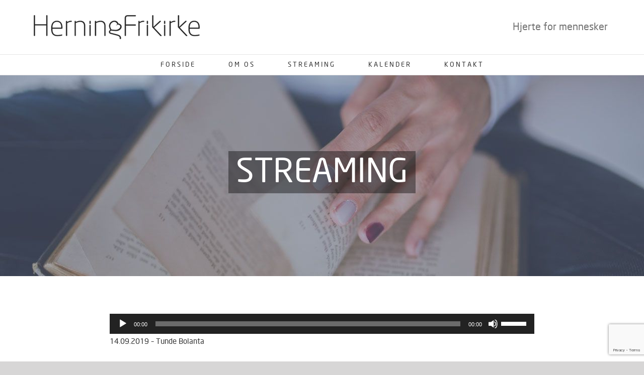

--- FILE ---
content_type: text/html; charset=utf-8
request_url: https://www.google.com/recaptcha/api2/anchor?ar=1&k=6LefZ6UZAAAAABQoT1qDE9Y5ZZO9wYF6DYMscySL&co=aHR0cDovL3d3dy5oZXJuaW5nLWZyaWtpcmtlLmRrOjgw&hl=en&v=PoyoqOPhxBO7pBk68S4YbpHZ&size=invisible&anchor-ms=20000&execute-ms=30000&cb=r8qfzd1cgvj3
body_size: 48642
content:
<!DOCTYPE HTML><html dir="ltr" lang="en"><head><meta http-equiv="Content-Type" content="text/html; charset=UTF-8">
<meta http-equiv="X-UA-Compatible" content="IE=edge">
<title>reCAPTCHA</title>
<style type="text/css">
/* cyrillic-ext */
@font-face {
  font-family: 'Roboto';
  font-style: normal;
  font-weight: 400;
  font-stretch: 100%;
  src: url(//fonts.gstatic.com/s/roboto/v48/KFO7CnqEu92Fr1ME7kSn66aGLdTylUAMa3GUBHMdazTgWw.woff2) format('woff2');
  unicode-range: U+0460-052F, U+1C80-1C8A, U+20B4, U+2DE0-2DFF, U+A640-A69F, U+FE2E-FE2F;
}
/* cyrillic */
@font-face {
  font-family: 'Roboto';
  font-style: normal;
  font-weight: 400;
  font-stretch: 100%;
  src: url(//fonts.gstatic.com/s/roboto/v48/KFO7CnqEu92Fr1ME7kSn66aGLdTylUAMa3iUBHMdazTgWw.woff2) format('woff2');
  unicode-range: U+0301, U+0400-045F, U+0490-0491, U+04B0-04B1, U+2116;
}
/* greek-ext */
@font-face {
  font-family: 'Roboto';
  font-style: normal;
  font-weight: 400;
  font-stretch: 100%;
  src: url(//fonts.gstatic.com/s/roboto/v48/KFO7CnqEu92Fr1ME7kSn66aGLdTylUAMa3CUBHMdazTgWw.woff2) format('woff2');
  unicode-range: U+1F00-1FFF;
}
/* greek */
@font-face {
  font-family: 'Roboto';
  font-style: normal;
  font-weight: 400;
  font-stretch: 100%;
  src: url(//fonts.gstatic.com/s/roboto/v48/KFO7CnqEu92Fr1ME7kSn66aGLdTylUAMa3-UBHMdazTgWw.woff2) format('woff2');
  unicode-range: U+0370-0377, U+037A-037F, U+0384-038A, U+038C, U+038E-03A1, U+03A3-03FF;
}
/* math */
@font-face {
  font-family: 'Roboto';
  font-style: normal;
  font-weight: 400;
  font-stretch: 100%;
  src: url(//fonts.gstatic.com/s/roboto/v48/KFO7CnqEu92Fr1ME7kSn66aGLdTylUAMawCUBHMdazTgWw.woff2) format('woff2');
  unicode-range: U+0302-0303, U+0305, U+0307-0308, U+0310, U+0312, U+0315, U+031A, U+0326-0327, U+032C, U+032F-0330, U+0332-0333, U+0338, U+033A, U+0346, U+034D, U+0391-03A1, U+03A3-03A9, U+03B1-03C9, U+03D1, U+03D5-03D6, U+03F0-03F1, U+03F4-03F5, U+2016-2017, U+2034-2038, U+203C, U+2040, U+2043, U+2047, U+2050, U+2057, U+205F, U+2070-2071, U+2074-208E, U+2090-209C, U+20D0-20DC, U+20E1, U+20E5-20EF, U+2100-2112, U+2114-2115, U+2117-2121, U+2123-214F, U+2190, U+2192, U+2194-21AE, U+21B0-21E5, U+21F1-21F2, U+21F4-2211, U+2213-2214, U+2216-22FF, U+2308-230B, U+2310, U+2319, U+231C-2321, U+2336-237A, U+237C, U+2395, U+239B-23B7, U+23D0, U+23DC-23E1, U+2474-2475, U+25AF, U+25B3, U+25B7, U+25BD, U+25C1, U+25CA, U+25CC, U+25FB, U+266D-266F, U+27C0-27FF, U+2900-2AFF, U+2B0E-2B11, U+2B30-2B4C, U+2BFE, U+3030, U+FF5B, U+FF5D, U+1D400-1D7FF, U+1EE00-1EEFF;
}
/* symbols */
@font-face {
  font-family: 'Roboto';
  font-style: normal;
  font-weight: 400;
  font-stretch: 100%;
  src: url(//fonts.gstatic.com/s/roboto/v48/KFO7CnqEu92Fr1ME7kSn66aGLdTylUAMaxKUBHMdazTgWw.woff2) format('woff2');
  unicode-range: U+0001-000C, U+000E-001F, U+007F-009F, U+20DD-20E0, U+20E2-20E4, U+2150-218F, U+2190, U+2192, U+2194-2199, U+21AF, U+21E6-21F0, U+21F3, U+2218-2219, U+2299, U+22C4-22C6, U+2300-243F, U+2440-244A, U+2460-24FF, U+25A0-27BF, U+2800-28FF, U+2921-2922, U+2981, U+29BF, U+29EB, U+2B00-2BFF, U+4DC0-4DFF, U+FFF9-FFFB, U+10140-1018E, U+10190-1019C, U+101A0, U+101D0-101FD, U+102E0-102FB, U+10E60-10E7E, U+1D2C0-1D2D3, U+1D2E0-1D37F, U+1F000-1F0FF, U+1F100-1F1AD, U+1F1E6-1F1FF, U+1F30D-1F30F, U+1F315, U+1F31C, U+1F31E, U+1F320-1F32C, U+1F336, U+1F378, U+1F37D, U+1F382, U+1F393-1F39F, U+1F3A7-1F3A8, U+1F3AC-1F3AF, U+1F3C2, U+1F3C4-1F3C6, U+1F3CA-1F3CE, U+1F3D4-1F3E0, U+1F3ED, U+1F3F1-1F3F3, U+1F3F5-1F3F7, U+1F408, U+1F415, U+1F41F, U+1F426, U+1F43F, U+1F441-1F442, U+1F444, U+1F446-1F449, U+1F44C-1F44E, U+1F453, U+1F46A, U+1F47D, U+1F4A3, U+1F4B0, U+1F4B3, U+1F4B9, U+1F4BB, U+1F4BF, U+1F4C8-1F4CB, U+1F4D6, U+1F4DA, U+1F4DF, U+1F4E3-1F4E6, U+1F4EA-1F4ED, U+1F4F7, U+1F4F9-1F4FB, U+1F4FD-1F4FE, U+1F503, U+1F507-1F50B, U+1F50D, U+1F512-1F513, U+1F53E-1F54A, U+1F54F-1F5FA, U+1F610, U+1F650-1F67F, U+1F687, U+1F68D, U+1F691, U+1F694, U+1F698, U+1F6AD, U+1F6B2, U+1F6B9-1F6BA, U+1F6BC, U+1F6C6-1F6CF, U+1F6D3-1F6D7, U+1F6E0-1F6EA, U+1F6F0-1F6F3, U+1F6F7-1F6FC, U+1F700-1F7FF, U+1F800-1F80B, U+1F810-1F847, U+1F850-1F859, U+1F860-1F887, U+1F890-1F8AD, U+1F8B0-1F8BB, U+1F8C0-1F8C1, U+1F900-1F90B, U+1F93B, U+1F946, U+1F984, U+1F996, U+1F9E9, U+1FA00-1FA6F, U+1FA70-1FA7C, U+1FA80-1FA89, U+1FA8F-1FAC6, U+1FACE-1FADC, U+1FADF-1FAE9, U+1FAF0-1FAF8, U+1FB00-1FBFF;
}
/* vietnamese */
@font-face {
  font-family: 'Roboto';
  font-style: normal;
  font-weight: 400;
  font-stretch: 100%;
  src: url(//fonts.gstatic.com/s/roboto/v48/KFO7CnqEu92Fr1ME7kSn66aGLdTylUAMa3OUBHMdazTgWw.woff2) format('woff2');
  unicode-range: U+0102-0103, U+0110-0111, U+0128-0129, U+0168-0169, U+01A0-01A1, U+01AF-01B0, U+0300-0301, U+0303-0304, U+0308-0309, U+0323, U+0329, U+1EA0-1EF9, U+20AB;
}
/* latin-ext */
@font-face {
  font-family: 'Roboto';
  font-style: normal;
  font-weight: 400;
  font-stretch: 100%;
  src: url(//fonts.gstatic.com/s/roboto/v48/KFO7CnqEu92Fr1ME7kSn66aGLdTylUAMa3KUBHMdazTgWw.woff2) format('woff2');
  unicode-range: U+0100-02BA, U+02BD-02C5, U+02C7-02CC, U+02CE-02D7, U+02DD-02FF, U+0304, U+0308, U+0329, U+1D00-1DBF, U+1E00-1E9F, U+1EF2-1EFF, U+2020, U+20A0-20AB, U+20AD-20C0, U+2113, U+2C60-2C7F, U+A720-A7FF;
}
/* latin */
@font-face {
  font-family: 'Roboto';
  font-style: normal;
  font-weight: 400;
  font-stretch: 100%;
  src: url(//fonts.gstatic.com/s/roboto/v48/KFO7CnqEu92Fr1ME7kSn66aGLdTylUAMa3yUBHMdazQ.woff2) format('woff2');
  unicode-range: U+0000-00FF, U+0131, U+0152-0153, U+02BB-02BC, U+02C6, U+02DA, U+02DC, U+0304, U+0308, U+0329, U+2000-206F, U+20AC, U+2122, U+2191, U+2193, U+2212, U+2215, U+FEFF, U+FFFD;
}
/* cyrillic-ext */
@font-face {
  font-family: 'Roboto';
  font-style: normal;
  font-weight: 500;
  font-stretch: 100%;
  src: url(//fonts.gstatic.com/s/roboto/v48/KFO7CnqEu92Fr1ME7kSn66aGLdTylUAMa3GUBHMdazTgWw.woff2) format('woff2');
  unicode-range: U+0460-052F, U+1C80-1C8A, U+20B4, U+2DE0-2DFF, U+A640-A69F, U+FE2E-FE2F;
}
/* cyrillic */
@font-face {
  font-family: 'Roboto';
  font-style: normal;
  font-weight: 500;
  font-stretch: 100%;
  src: url(//fonts.gstatic.com/s/roboto/v48/KFO7CnqEu92Fr1ME7kSn66aGLdTylUAMa3iUBHMdazTgWw.woff2) format('woff2');
  unicode-range: U+0301, U+0400-045F, U+0490-0491, U+04B0-04B1, U+2116;
}
/* greek-ext */
@font-face {
  font-family: 'Roboto';
  font-style: normal;
  font-weight: 500;
  font-stretch: 100%;
  src: url(//fonts.gstatic.com/s/roboto/v48/KFO7CnqEu92Fr1ME7kSn66aGLdTylUAMa3CUBHMdazTgWw.woff2) format('woff2');
  unicode-range: U+1F00-1FFF;
}
/* greek */
@font-face {
  font-family: 'Roboto';
  font-style: normal;
  font-weight: 500;
  font-stretch: 100%;
  src: url(//fonts.gstatic.com/s/roboto/v48/KFO7CnqEu92Fr1ME7kSn66aGLdTylUAMa3-UBHMdazTgWw.woff2) format('woff2');
  unicode-range: U+0370-0377, U+037A-037F, U+0384-038A, U+038C, U+038E-03A1, U+03A3-03FF;
}
/* math */
@font-face {
  font-family: 'Roboto';
  font-style: normal;
  font-weight: 500;
  font-stretch: 100%;
  src: url(//fonts.gstatic.com/s/roboto/v48/KFO7CnqEu92Fr1ME7kSn66aGLdTylUAMawCUBHMdazTgWw.woff2) format('woff2');
  unicode-range: U+0302-0303, U+0305, U+0307-0308, U+0310, U+0312, U+0315, U+031A, U+0326-0327, U+032C, U+032F-0330, U+0332-0333, U+0338, U+033A, U+0346, U+034D, U+0391-03A1, U+03A3-03A9, U+03B1-03C9, U+03D1, U+03D5-03D6, U+03F0-03F1, U+03F4-03F5, U+2016-2017, U+2034-2038, U+203C, U+2040, U+2043, U+2047, U+2050, U+2057, U+205F, U+2070-2071, U+2074-208E, U+2090-209C, U+20D0-20DC, U+20E1, U+20E5-20EF, U+2100-2112, U+2114-2115, U+2117-2121, U+2123-214F, U+2190, U+2192, U+2194-21AE, U+21B0-21E5, U+21F1-21F2, U+21F4-2211, U+2213-2214, U+2216-22FF, U+2308-230B, U+2310, U+2319, U+231C-2321, U+2336-237A, U+237C, U+2395, U+239B-23B7, U+23D0, U+23DC-23E1, U+2474-2475, U+25AF, U+25B3, U+25B7, U+25BD, U+25C1, U+25CA, U+25CC, U+25FB, U+266D-266F, U+27C0-27FF, U+2900-2AFF, U+2B0E-2B11, U+2B30-2B4C, U+2BFE, U+3030, U+FF5B, U+FF5D, U+1D400-1D7FF, U+1EE00-1EEFF;
}
/* symbols */
@font-face {
  font-family: 'Roboto';
  font-style: normal;
  font-weight: 500;
  font-stretch: 100%;
  src: url(//fonts.gstatic.com/s/roboto/v48/KFO7CnqEu92Fr1ME7kSn66aGLdTylUAMaxKUBHMdazTgWw.woff2) format('woff2');
  unicode-range: U+0001-000C, U+000E-001F, U+007F-009F, U+20DD-20E0, U+20E2-20E4, U+2150-218F, U+2190, U+2192, U+2194-2199, U+21AF, U+21E6-21F0, U+21F3, U+2218-2219, U+2299, U+22C4-22C6, U+2300-243F, U+2440-244A, U+2460-24FF, U+25A0-27BF, U+2800-28FF, U+2921-2922, U+2981, U+29BF, U+29EB, U+2B00-2BFF, U+4DC0-4DFF, U+FFF9-FFFB, U+10140-1018E, U+10190-1019C, U+101A0, U+101D0-101FD, U+102E0-102FB, U+10E60-10E7E, U+1D2C0-1D2D3, U+1D2E0-1D37F, U+1F000-1F0FF, U+1F100-1F1AD, U+1F1E6-1F1FF, U+1F30D-1F30F, U+1F315, U+1F31C, U+1F31E, U+1F320-1F32C, U+1F336, U+1F378, U+1F37D, U+1F382, U+1F393-1F39F, U+1F3A7-1F3A8, U+1F3AC-1F3AF, U+1F3C2, U+1F3C4-1F3C6, U+1F3CA-1F3CE, U+1F3D4-1F3E0, U+1F3ED, U+1F3F1-1F3F3, U+1F3F5-1F3F7, U+1F408, U+1F415, U+1F41F, U+1F426, U+1F43F, U+1F441-1F442, U+1F444, U+1F446-1F449, U+1F44C-1F44E, U+1F453, U+1F46A, U+1F47D, U+1F4A3, U+1F4B0, U+1F4B3, U+1F4B9, U+1F4BB, U+1F4BF, U+1F4C8-1F4CB, U+1F4D6, U+1F4DA, U+1F4DF, U+1F4E3-1F4E6, U+1F4EA-1F4ED, U+1F4F7, U+1F4F9-1F4FB, U+1F4FD-1F4FE, U+1F503, U+1F507-1F50B, U+1F50D, U+1F512-1F513, U+1F53E-1F54A, U+1F54F-1F5FA, U+1F610, U+1F650-1F67F, U+1F687, U+1F68D, U+1F691, U+1F694, U+1F698, U+1F6AD, U+1F6B2, U+1F6B9-1F6BA, U+1F6BC, U+1F6C6-1F6CF, U+1F6D3-1F6D7, U+1F6E0-1F6EA, U+1F6F0-1F6F3, U+1F6F7-1F6FC, U+1F700-1F7FF, U+1F800-1F80B, U+1F810-1F847, U+1F850-1F859, U+1F860-1F887, U+1F890-1F8AD, U+1F8B0-1F8BB, U+1F8C0-1F8C1, U+1F900-1F90B, U+1F93B, U+1F946, U+1F984, U+1F996, U+1F9E9, U+1FA00-1FA6F, U+1FA70-1FA7C, U+1FA80-1FA89, U+1FA8F-1FAC6, U+1FACE-1FADC, U+1FADF-1FAE9, U+1FAF0-1FAF8, U+1FB00-1FBFF;
}
/* vietnamese */
@font-face {
  font-family: 'Roboto';
  font-style: normal;
  font-weight: 500;
  font-stretch: 100%;
  src: url(//fonts.gstatic.com/s/roboto/v48/KFO7CnqEu92Fr1ME7kSn66aGLdTylUAMa3OUBHMdazTgWw.woff2) format('woff2');
  unicode-range: U+0102-0103, U+0110-0111, U+0128-0129, U+0168-0169, U+01A0-01A1, U+01AF-01B0, U+0300-0301, U+0303-0304, U+0308-0309, U+0323, U+0329, U+1EA0-1EF9, U+20AB;
}
/* latin-ext */
@font-face {
  font-family: 'Roboto';
  font-style: normal;
  font-weight: 500;
  font-stretch: 100%;
  src: url(//fonts.gstatic.com/s/roboto/v48/KFO7CnqEu92Fr1ME7kSn66aGLdTylUAMa3KUBHMdazTgWw.woff2) format('woff2');
  unicode-range: U+0100-02BA, U+02BD-02C5, U+02C7-02CC, U+02CE-02D7, U+02DD-02FF, U+0304, U+0308, U+0329, U+1D00-1DBF, U+1E00-1E9F, U+1EF2-1EFF, U+2020, U+20A0-20AB, U+20AD-20C0, U+2113, U+2C60-2C7F, U+A720-A7FF;
}
/* latin */
@font-face {
  font-family: 'Roboto';
  font-style: normal;
  font-weight: 500;
  font-stretch: 100%;
  src: url(//fonts.gstatic.com/s/roboto/v48/KFO7CnqEu92Fr1ME7kSn66aGLdTylUAMa3yUBHMdazQ.woff2) format('woff2');
  unicode-range: U+0000-00FF, U+0131, U+0152-0153, U+02BB-02BC, U+02C6, U+02DA, U+02DC, U+0304, U+0308, U+0329, U+2000-206F, U+20AC, U+2122, U+2191, U+2193, U+2212, U+2215, U+FEFF, U+FFFD;
}
/* cyrillic-ext */
@font-face {
  font-family: 'Roboto';
  font-style: normal;
  font-weight: 900;
  font-stretch: 100%;
  src: url(//fonts.gstatic.com/s/roboto/v48/KFO7CnqEu92Fr1ME7kSn66aGLdTylUAMa3GUBHMdazTgWw.woff2) format('woff2');
  unicode-range: U+0460-052F, U+1C80-1C8A, U+20B4, U+2DE0-2DFF, U+A640-A69F, U+FE2E-FE2F;
}
/* cyrillic */
@font-face {
  font-family: 'Roboto';
  font-style: normal;
  font-weight: 900;
  font-stretch: 100%;
  src: url(//fonts.gstatic.com/s/roboto/v48/KFO7CnqEu92Fr1ME7kSn66aGLdTylUAMa3iUBHMdazTgWw.woff2) format('woff2');
  unicode-range: U+0301, U+0400-045F, U+0490-0491, U+04B0-04B1, U+2116;
}
/* greek-ext */
@font-face {
  font-family: 'Roboto';
  font-style: normal;
  font-weight: 900;
  font-stretch: 100%;
  src: url(//fonts.gstatic.com/s/roboto/v48/KFO7CnqEu92Fr1ME7kSn66aGLdTylUAMa3CUBHMdazTgWw.woff2) format('woff2');
  unicode-range: U+1F00-1FFF;
}
/* greek */
@font-face {
  font-family: 'Roboto';
  font-style: normal;
  font-weight: 900;
  font-stretch: 100%;
  src: url(//fonts.gstatic.com/s/roboto/v48/KFO7CnqEu92Fr1ME7kSn66aGLdTylUAMa3-UBHMdazTgWw.woff2) format('woff2');
  unicode-range: U+0370-0377, U+037A-037F, U+0384-038A, U+038C, U+038E-03A1, U+03A3-03FF;
}
/* math */
@font-face {
  font-family: 'Roboto';
  font-style: normal;
  font-weight: 900;
  font-stretch: 100%;
  src: url(//fonts.gstatic.com/s/roboto/v48/KFO7CnqEu92Fr1ME7kSn66aGLdTylUAMawCUBHMdazTgWw.woff2) format('woff2');
  unicode-range: U+0302-0303, U+0305, U+0307-0308, U+0310, U+0312, U+0315, U+031A, U+0326-0327, U+032C, U+032F-0330, U+0332-0333, U+0338, U+033A, U+0346, U+034D, U+0391-03A1, U+03A3-03A9, U+03B1-03C9, U+03D1, U+03D5-03D6, U+03F0-03F1, U+03F4-03F5, U+2016-2017, U+2034-2038, U+203C, U+2040, U+2043, U+2047, U+2050, U+2057, U+205F, U+2070-2071, U+2074-208E, U+2090-209C, U+20D0-20DC, U+20E1, U+20E5-20EF, U+2100-2112, U+2114-2115, U+2117-2121, U+2123-214F, U+2190, U+2192, U+2194-21AE, U+21B0-21E5, U+21F1-21F2, U+21F4-2211, U+2213-2214, U+2216-22FF, U+2308-230B, U+2310, U+2319, U+231C-2321, U+2336-237A, U+237C, U+2395, U+239B-23B7, U+23D0, U+23DC-23E1, U+2474-2475, U+25AF, U+25B3, U+25B7, U+25BD, U+25C1, U+25CA, U+25CC, U+25FB, U+266D-266F, U+27C0-27FF, U+2900-2AFF, U+2B0E-2B11, U+2B30-2B4C, U+2BFE, U+3030, U+FF5B, U+FF5D, U+1D400-1D7FF, U+1EE00-1EEFF;
}
/* symbols */
@font-face {
  font-family: 'Roboto';
  font-style: normal;
  font-weight: 900;
  font-stretch: 100%;
  src: url(//fonts.gstatic.com/s/roboto/v48/KFO7CnqEu92Fr1ME7kSn66aGLdTylUAMaxKUBHMdazTgWw.woff2) format('woff2');
  unicode-range: U+0001-000C, U+000E-001F, U+007F-009F, U+20DD-20E0, U+20E2-20E4, U+2150-218F, U+2190, U+2192, U+2194-2199, U+21AF, U+21E6-21F0, U+21F3, U+2218-2219, U+2299, U+22C4-22C6, U+2300-243F, U+2440-244A, U+2460-24FF, U+25A0-27BF, U+2800-28FF, U+2921-2922, U+2981, U+29BF, U+29EB, U+2B00-2BFF, U+4DC0-4DFF, U+FFF9-FFFB, U+10140-1018E, U+10190-1019C, U+101A0, U+101D0-101FD, U+102E0-102FB, U+10E60-10E7E, U+1D2C0-1D2D3, U+1D2E0-1D37F, U+1F000-1F0FF, U+1F100-1F1AD, U+1F1E6-1F1FF, U+1F30D-1F30F, U+1F315, U+1F31C, U+1F31E, U+1F320-1F32C, U+1F336, U+1F378, U+1F37D, U+1F382, U+1F393-1F39F, U+1F3A7-1F3A8, U+1F3AC-1F3AF, U+1F3C2, U+1F3C4-1F3C6, U+1F3CA-1F3CE, U+1F3D4-1F3E0, U+1F3ED, U+1F3F1-1F3F3, U+1F3F5-1F3F7, U+1F408, U+1F415, U+1F41F, U+1F426, U+1F43F, U+1F441-1F442, U+1F444, U+1F446-1F449, U+1F44C-1F44E, U+1F453, U+1F46A, U+1F47D, U+1F4A3, U+1F4B0, U+1F4B3, U+1F4B9, U+1F4BB, U+1F4BF, U+1F4C8-1F4CB, U+1F4D6, U+1F4DA, U+1F4DF, U+1F4E3-1F4E6, U+1F4EA-1F4ED, U+1F4F7, U+1F4F9-1F4FB, U+1F4FD-1F4FE, U+1F503, U+1F507-1F50B, U+1F50D, U+1F512-1F513, U+1F53E-1F54A, U+1F54F-1F5FA, U+1F610, U+1F650-1F67F, U+1F687, U+1F68D, U+1F691, U+1F694, U+1F698, U+1F6AD, U+1F6B2, U+1F6B9-1F6BA, U+1F6BC, U+1F6C6-1F6CF, U+1F6D3-1F6D7, U+1F6E0-1F6EA, U+1F6F0-1F6F3, U+1F6F7-1F6FC, U+1F700-1F7FF, U+1F800-1F80B, U+1F810-1F847, U+1F850-1F859, U+1F860-1F887, U+1F890-1F8AD, U+1F8B0-1F8BB, U+1F8C0-1F8C1, U+1F900-1F90B, U+1F93B, U+1F946, U+1F984, U+1F996, U+1F9E9, U+1FA00-1FA6F, U+1FA70-1FA7C, U+1FA80-1FA89, U+1FA8F-1FAC6, U+1FACE-1FADC, U+1FADF-1FAE9, U+1FAF0-1FAF8, U+1FB00-1FBFF;
}
/* vietnamese */
@font-face {
  font-family: 'Roboto';
  font-style: normal;
  font-weight: 900;
  font-stretch: 100%;
  src: url(//fonts.gstatic.com/s/roboto/v48/KFO7CnqEu92Fr1ME7kSn66aGLdTylUAMa3OUBHMdazTgWw.woff2) format('woff2');
  unicode-range: U+0102-0103, U+0110-0111, U+0128-0129, U+0168-0169, U+01A0-01A1, U+01AF-01B0, U+0300-0301, U+0303-0304, U+0308-0309, U+0323, U+0329, U+1EA0-1EF9, U+20AB;
}
/* latin-ext */
@font-face {
  font-family: 'Roboto';
  font-style: normal;
  font-weight: 900;
  font-stretch: 100%;
  src: url(//fonts.gstatic.com/s/roboto/v48/KFO7CnqEu92Fr1ME7kSn66aGLdTylUAMa3KUBHMdazTgWw.woff2) format('woff2');
  unicode-range: U+0100-02BA, U+02BD-02C5, U+02C7-02CC, U+02CE-02D7, U+02DD-02FF, U+0304, U+0308, U+0329, U+1D00-1DBF, U+1E00-1E9F, U+1EF2-1EFF, U+2020, U+20A0-20AB, U+20AD-20C0, U+2113, U+2C60-2C7F, U+A720-A7FF;
}
/* latin */
@font-face {
  font-family: 'Roboto';
  font-style: normal;
  font-weight: 900;
  font-stretch: 100%;
  src: url(//fonts.gstatic.com/s/roboto/v48/KFO7CnqEu92Fr1ME7kSn66aGLdTylUAMa3yUBHMdazQ.woff2) format('woff2');
  unicode-range: U+0000-00FF, U+0131, U+0152-0153, U+02BB-02BC, U+02C6, U+02DA, U+02DC, U+0304, U+0308, U+0329, U+2000-206F, U+20AC, U+2122, U+2191, U+2193, U+2212, U+2215, U+FEFF, U+FFFD;
}

</style>
<link rel="stylesheet" type="text/css" href="https://www.gstatic.com/recaptcha/releases/PoyoqOPhxBO7pBk68S4YbpHZ/styles__ltr.css">
<script nonce="U4ELd2teSc2uJOfq58si-w" type="text/javascript">window['__recaptcha_api'] = 'https://www.google.com/recaptcha/api2/';</script>
<script type="text/javascript" src="https://www.gstatic.com/recaptcha/releases/PoyoqOPhxBO7pBk68S4YbpHZ/recaptcha__en.js" nonce="U4ELd2teSc2uJOfq58si-w">
      
    </script></head>
<body><div id="rc-anchor-alert" class="rc-anchor-alert"></div>
<input type="hidden" id="recaptcha-token" value="[base64]">
<script type="text/javascript" nonce="U4ELd2teSc2uJOfq58si-w">
      recaptcha.anchor.Main.init("[\x22ainput\x22,[\x22bgdata\x22,\x22\x22,\[base64]/[base64]/[base64]/KE4oMTI0LHYsdi5HKSxMWihsLHYpKTpOKDEyNCx2LGwpLFYpLHYpLFQpKSxGKDE3MSx2KX0scjc9ZnVuY3Rpb24obCl7cmV0dXJuIGx9LEM9ZnVuY3Rpb24obCxWLHYpe04odixsLFYpLFZbYWtdPTI3OTZ9LG49ZnVuY3Rpb24obCxWKXtWLlg9KChWLlg/[base64]/[base64]/[base64]/[base64]/[base64]/[base64]/[base64]/[base64]/[base64]/[base64]/[base64]\\u003d\x22,\[base64]\x22,\x22w6HCkmvDgMOpe8K5wqVqwqnDn8Kfwq4rwp/Cn8KAw4JAw5hNwqLDiMOQw7DCpyLDly/ClcOmfTfCqMKdBMORwoXColjDhcKGw5JdU8Kiw7EZL8OXa8KrwrUGM8KAw4rDlcOuVDzCpm/DsWgiwrUAdW9+JSbDnWPCs8OJLz9Bw6o4wo17w4zDpcKkw5kiLMKYw7pRwroHwrnCgxHDu33CjMKMw6XDv2nCkMOawp7CghfChsOjcsKCLw7CvTTCkVfDmsOMNFR1wpXDqcO6w5NSSANiwrfDq3fDuMK9ZTTCn8Oiw7DCtsKnwp/CnsKrwo8WwrvCrE7CmD3CrXrDo8K+OCnDpsK9CsOJdMOgG1p7w4LCnU7DnhMBw7/CnMOmwpVhCcK8LyRxHMK8w5MwwqfClsOsNsKXcStrwr/Du1rDiko4CCnDjMOIwq9bw4BcwozCuGnCucODS8OSwq4WNsOnDMKNw67DpWEFAMODQ3vCtBHDpTseXMOiw6PDmH8iTcKewr9ADcOcXBjCm8KQIsKnbsO0CyjCrcO5C8OsJW0QaEzDjMKML8KQwrlpA05Sw5UNeMKNw7/DpcOgDMKdwqZjQ0/DokfCmUtdEsKOMcOdw4DDrjvDpsKzAcOACErCvcODCWUueDDCtQXCisOgw47DqTbDl2FLw4x6QDI9An1oacK7wpTDkA/CghjDpMOGw6cIwrpvwp4KX8K7YcOWw6V/DTMTfF7DgkQFbsOswrZDwr/CjsO3SsKdwqDCo8ORwoPCnsOlPsKJwolATMOJwrLCnsOwwrDDuMONw6s2OsKQbsOEw4LDi8KPw5llwqjDgMO7YQQ8Ezhiw7Z/d3wNw7g8w40US03CjMKzw7JLwp9BSjHCnMOAQz/CqQIKwpXCvsK7fQ3DozoAwojDq8K5w4zDscKMwo8CwrV5BkQCA8Omw7vDmgTCj2NBZzPDqsOQbsOCwr7DtcKUw7TCqMKgw7LCiQBRwpFGD8KPYMOEw5fCjGAFwq8YZsK0J8Ojw7vDmMOawqd3J8KHwoMVPcKuTwlEw4DCicOjwpHDmiwDV1tlZ8K2wozDggJCw7M/U8O2wqtieMKxw7nDjGZWwokmwpZjwo4AwrvCtE/CrMKqHgvCm3vDq8ORKX7CvMK+byfCusOiWXoWw5/CjHrDocOeXMKMXx/ChsKZw7/DvsKqwoLDpFQRY2ZSf8K8CFltwpF9csO7wp1/J0dfw5vCqRMfOTB9w5jDnsO/[base64]/Cu8K7XcO8T8OaGz1dFX1PNTR6wp7CnjDClHAVFDfDv8KLZknDmMKGYTDCjBsMeMKjRifDrMKlwoHDmWM/d8KkVcOrwrpLwqnCqsOcUBQWwoPCkMOvwoYGbAvCvcKMw4xmw73CjcOVCMOmaxZuw7fCpcOYw6dVwpnCnF3DnAs3VcKDwpITN04BGMKrdMOewrnDpMKWw4bDksO3wqpkwr/CgMOQIcOoE8OrYizCmsO3w75/wr4Kwo45aCvChhrChw5NOcOsOVDDvMKiMMKAXlfCsMO7MMOfQFTDjMOqURHDsQ7Dq8O/E8KMfgjDrMKuUltBW1tHcMOwZB0aw6x4SsKkw5BEw7fCkydXworCvMK4w6jDnMOLPsKoTggEbTwbfz3DnsONO1hYLcK6bkHCmMKww73Djkwiw6fCm8OeWDBEwpwPNcK0XcK/QRXCv8Kmwr0VNhfDgsKNHcOjw5J5wrPDoxHCtzvDqh53w5FMwqbChcO+w4pJC1HDj8KfwqzDqBcow6zDvcKUXsK2w5TDvE/Dh8OIw4vDsMKewpzDocOOwq7DmlbDlsKvw5BuaDdiwrnCosOqw6PDrw8cAQ/[base64]/bk5fVcOSGCYvw6J6GUYlE8ORasOlCyDCjhbCoAFowpfCuEPDti7CmEhNw61SRyIeIsKfXMKAJBthDAFbJMOdwrzDvyXDrsOiw6rDrVzCgsKYwrUeI1bCrMKeCsKDT0Raw79HwqTCtsKuwqXCqsKdw51dfsOXw5VZW8OeJmRdYEbCuVXCoR7DkcKpwo/Ch8KZwr/[base64]/CpcKEfcKCw7t9wpwMwpLChsO8R15zZEZfwqBcwq0vwo/[base64]/Dk8OSRsO4wqLCnMOPw7XDjRYjw57CgRkVwpsNw7RAwqDCg8KsDH/[base64]/DisO2wrnDjA3CngnDvWbCvMOdKQt7SMKoFipzwrlEwrvCkcOmYMKVGsKKeTlYw7nDvkQuA8OJw5zCosKqc8KRw4PDh8OMQXADIsOrD8OdwrHCtS7DjsKtQmDCvMOiFAbDhsOFaS8zwoF1w78hwofCoXjDm8O4w40ccMOWL8O/G8K9acKqSsO6ZsKbB8OvwrJawqBlwqogwqQHaMKJXxrDrcKAVHUIBzFzGsOFW8OxQcKWwp9WSHPCuXLDql7DmcO/w75pQhbDtMKdwpPClMOxwr/[base64]/DkFV8w7t3wqd1w7cdw5rDhz8FQcK3XsOXw43Du8Otwq9Nw7vDoMK6wq/DrSQiwqsswrzDtTjDpirDrgbCjnrCqcO0w7nCgsOVa0Aaw6xhwqTCnkTCkMKJwq3CjiJUPgPDvcOmRy4ABcKBfR8QwofCuRLCkMKEH0XCisOKEMO9w5LCv8OKw4/DoMKewrTChUpBw7oqEsKzw6o1woZ7wqTClgbDk8OvKiDCsMOWdn7DmcOCLXR4EsOwdcKwwqfCjsOAw5nDuXg+AVDDj8Kiwp1CwrvChl/CpcKew5LDvsK3woM+w6LDvcK6en7Djw4PUAzDhjAGw49lYw7DmDXCucOtfT/DjMOawrkncX17DcOnA8Kvw7/Dr8KywpbCvlUjSBLCr8O9dcKZwqwEY3zCiMOHwoXDhzBsaizCvMKaa8K5wrHDjjRcwpEfw5zCtsK0KcOCwp7CnwPCjzMiwq3DjQoJw4rDgMOqwrbDkMKEesO/w4HCoWTCtxfCiW9+wp7Do0rDrcK8JFQ6YsOVw5jDowJtDR7DnMOoEcKbwrvDu3DDvsOxa8OVAX1pfcOXSsOdeAIae8O4NMK9wrTCgMK7wqvDrVB7w79Vw4PDg8OVYsKzSsKeV8OuJcOiKcK5w7nDlVvCoFXDsm5YL8K/[base64]/Cj8KeAcKBwrPCmmEVw7t7VULCv8K4wrgkwptbQXdWwqrDiwFdw6Z9wqPDhSEFETJrw5g2wrfCkCAQw79uwrTDq0rDtcKDScKtw4HCj8KJUMOwwrI/U8KCw6EwwoRCwqTDjcOBIi8hw6jCssOKwqEew63CoBLDmsK7DwTDpARswoTCpsK5w55vw5dMSsKPQSFkHGtPOsKgAcKJwrRGTx3CvMO3R3HCvMOMwpfDtsK4w5AnQMK/GcO2DsOuXFEHw4M1PArCgMK3w4whw7UaXw5lw6fDkwvDjsKBw6EvwrJqasOZTsKDwr4awq8jwobDmBHDnMOKMiNcwpXDhz/CvETDlHHDnVjDtD7CscONwrBYesOjA3xtB8KTUMOYPmpYAibCjjXDjsO8w5DCrwp6wqM2V1IVw6Q7w6FcwoPCrkLClwoaw785Hl/CvcKzw5fClMO7N1IFeMKVBHE/wodwcsKWWsOzZ8O4wrF+w47DnsKDw4xVw655RMKEw6rCinjDsjhIw7/CvcOKEMKbwoNOI33CgELCs8K8OsOWDsK4Fy/DuVEfO8K5w6TDvsOIwrVVw6zClMKTCMOyNl9NCsKmFQBNbiPChMK4w4Iow6fDrxrDl8KqQcKGw6cmf8Kzw4rCrsKcYynDlx/CnMK8dcOVw6LCrAHDvS85B8OoB8KPwpvCrxDDq8KcworChsKYw5g4Gj3DhcO1GGF5NMK9wrJOw5o4wrPDpFBgwpUMwqvCjTINUXkjIX/CocOiecKYWwIJw5xeb8OIwpAVTsKgw6ckw6/Di38ZY8KBLF5dFMOmN07CpX7Cg8OhQgDDpAQ/wr1yDzxbw6vDsRTCrH5/[base64]/CkhR2e8K7J8OJXMKeNcOhSGfCk0vCrhXDrsKOJsKJIsK5w6VBScKNacOSwoAgwoQzGlcUQsOCdDPCkMK7w6bCv8Kjw5bCu8OtP8KRS8OXNMOtEcOCw4p4wqXCiCTCmmFrbV/DssKQR2/DhjAYdl3DiXMjwqgXTsKPaknDpwggwrl5wrDCjELDksOhw48lw60Bw7hecRrDmcKVwphfRR0DwqjCrjTCvsOAIMOyI8OOwpLCkTJDGg1FQjfCjnrDnyXDrHnDnVwoRCk/c8KeWzzCmUbCllLDv8Kzw7/Dl8O7DMKPw64TIMOoN8OAw5fCpl7CizRvF8KAwrE4WiZERnBRJ8OvWTfDscO1woRkw6lpwoFpHgPDvRnCpMOhw4rCl1gTw4HCjXxkw43Diz/Dvw44FCLDkcKAw4/DqcK0wr1cw4zDlgjCucOJw7HCtHnCmRrCssOtDiptPsOgwqdEwoPDo3JGw7V2w6t/L8Omw7czax7DnsK6wpVLwptIa8OPGcKHwplrwppBw652w6TDjQPDu8OyEizDlCJ+w4LDsMO9wqpoBjTDocKUw4VNw41DaiTDhHROw4rDinQmwoJvwprCugHCucKac09+wpc+wo5pGMOOw4Fzw67DjMKUMBArYmw4YzYoARTDmsOOO11iw4zDh8O/w5PDl8Kow7Q0w7nDhcOFw6/DgsOVLkBrw7VPNcOFwpXDtBPDocO2w4Y4wpxBNcOgCMOJYnLCvsKrwp3DoBZoayRhwp8yWsOqw5nCvsKnJ0tHw4ATEsOUdhjDqsOBwrYyFcK6egbDlcK8CsOHIl8LFsKAPi0YXSAwwojDs8O/OMONwrZ0bh3CgHvCgsKoaCUfwpgzHcO7KBDDusKzVT94w4nDmsOADU10LcOrwpJPagZ8GMK2WVDCv07DlTR+BnvDoDgAw7RzwrwbBxIRUHDDj8O/wo5CZMOgKiZ1KcOnX0Rcwq4pwpXDli5xW2bCnyHDksOeDMKowpjDs3ExfcKfwploL8OeCxjDvisJenBRLG7CoMOfw4PDhMKKwojDosOWWsKeAxAaw7rCrmBKwooAeMKYY3/CocKWwonDgcOyw7jDt8OoCsKxHMOrw6jDiyjChMKywqxXQmRpwobDncKVUcKKM8KcOcOswq5kMx0RfQAfSx/[base64]/Dq1UJNSDDtH3Dni9SHG/[base64]/[base64]/Dq8KXOsKXYCbCnypswp7Ci8Kxw7I/Nxsnw5/DiMKtazxjw7XDhsK4Z8Oww7jDvmV/d2fDucOKfcKQw7fDpyrCqMOfwqPCr8OibXBGasKwwr8rworCmMKLwr3CizHDlsK3wpJgb8Kawo88H8K/[base64]/[base64]/DgkjCqj8dw4wbw45Jw6TDpmofwp0PV8KiecOEwqrCkldYRsKjY8OwwqZNwp9dw5Y7w47DnncqwoVUNjxlKcOhQ8Oewo/Di14eVMOiAGgSBjhTVTEcw67CuMKfw7Zewq1tYDQdbcKww6lNw5cJwp/CpSkDw7TCpUUhwqDClhg9HAMUchl6ThFkw58DfMKfQMO+CzHDrn3DhMKMw600UTDDlmpCwqzCuMKjwp/Dt8KQw7HDjMOWwrEiw5HCvBDCv8K1ScOJwq8xw5EPw6EJXcOpS27DkypYw7rCrMOeZ1XChzJiwrpSEMOTw5TCnUbDq8OGMyHCu8O+AGbCm8OIYTjClyXCunguNsORw5F/w6HCkzXCj8Ksw7/DmMKCd8KewqxowqfDv8Oowr1Ww6fCoMK2aMOBw6hNcsOKRSpGw5bCo8KlwpwNE1rDpVrDtxUWZTpvw4/ChsO5wobCvMKvdsKyw5XDixM7G8KjwqlIwqnCrMKXGjrCjsKOw7bChScgwrbCghYvwpkDesK/[base64]/CrMOjwpE9wpHDll/[base64]/CrW3CvWtwwotjw6fCvzLChcKsw5PCggLColLDqzQDfcOMcsK7w5UFTm/DjsK1MsKBw4DClR8ow7zDhcK2cSBxwps9ZMKew5FVw5vDgyrDoX/DinPDmTQgw59GOQjCqGjDhcK7w41QRCnDg8KkWAMCwqDDncK1w53DrA9MbMKFwqFWw7gBHsOtKsOMXMKkwpwQa8OhA8Kpb8ObwrvCjMK3YQgVeBBQMSI+wro7woDDksKdOMOqD1PCm8KnfX5jXsOhVMKPw6/CtMKfMwd7w6/CqgfDjmzCuMOCw5zDkxtjw4kaMiDCuWfCmsKEwrgpcycICEDDngbCkFjCgMKjSsOwwrXCoXZ/wofChcK/EsKUTsOpw5MeL8O0HEUeOMOcwoBhCDlrL8O5w5xKNWlHw7fDgklFw7fDqMKpS8OlW0fCpiAfZDrClx5YfsO3Y8K7LcOrw4zDqsKaJTADWMKzXB/DisObwrY5eRA4EsO2CStpwrfDkMKnT8KtRcKhwqfCrcK9H8KnQsOew4bCrsO7wr5tw5XCu24wZRtFXsKJXsKaVX3DlsKgw6JAHTQ8w5rCiMK0ZcKJK2DCkMOUb2FSwqUaW8KtKcKKwoAFw4Q8PcObw5kqwrgVwpHCg8OsewdaJ8OVaWrCpm/DmsKwwpFuwp9Kwpgpw5vCr8Okw4/[base64]/C8KuYS3Dh8O8AcO/w7Zzw5F2wrXDtMOqBcO+wowEw74KLXzCksOwM8KFwrbCisKFwotNw6DDksOSIHVKwrjDrcOMw5xVw4vCvsOww6cbwpLDqmHCoyhEDjVlw4sgwp3Ck1rCgRrConFEYEE9P8KaH8O8wrLCjT/DtFHCj8OnfwATdcKMASA/w5Q3aUFywpMRwpvCjMKgw63DtcO7UnRGw4rCl8OSw61lEcKoOQzChsOyw64ZwpQHaz3DgcKncWEGJg/CqzbCi19tw70Nwp5FIcOSwokkXsKaw7woS8Oxw5o/H1MgFwIiwoDChkg/emjCrFAkGsKHfBkqAWBoYA9XE8OFw73Cm8Kvw4V8wqIEQMKeHcO9wqdTwpXDhMO5PCAvCTvDpcOpw5lsR8O2wpnCo0J2w6rDuBXCiMKGBMKpw5hnJmcoMGFtwrZHZibCjsKQY8OKSsKddMKEwrPDi8KCUHpILDPCi8Ogan/Cq1HDgTIYw5gBKMO3wptFw6bCmlNJw5XDucKfw6x0AsKSwovCv1/DssKvw5IeBCYlwo3CjcOCwpPCjSUldVYWK0/[base64]/egjCiHp/J3J4CsKdw47DqUbCmMONw4oWVWtSw5xZX8KqN8OpwqpgR3UrT8KAw7o5JC53Bg7DvTjDj8OZIcOrwoktw5ZdZsOcw68OL8OxwqYANzDDlcK3AMOewp7Dl8Oow7fDkSzDqMOGwox/[base64]/wqpYcHQSByfCpzwadz7CqGg4wrZlZ2YIHMKLwqzDiMOGwpzCnXvDplDCilR+YsO3JcKpw5x/YUTDgF0Ew41JwozCsQppwqvCkDfDrH0EGjHDrzrCjhRTw7AUTsKKGcK3JULDgsOJwq7CnMKBwofDlMOcGsKWe8OYwoZrwozDpsKEwoA/[base64]/DgTozwqnDvnTCr1jDksK6w41BNsK5w4ZsMxhDw6vDhlxMdG06c8KHBsOdXk7CplrCpyQhWkYvw7LCkyVLKcKHJ8OTRirClWhhOsK1w4cCSsK4wrBSRsOqwqzCnmsDfmxMGDglQ8Ofw4/DisKOHcK6w4xIw4PChzHCmS92w4rCjnzDjcKhwoYFw7DDk03Cqn9QwqYkw6HDuSo2w4Ydw5bCv27CniV9FGZEaSZkwo/CicOeJcKqcmA+VsO/wozCmMKVwrfDrsOawoAvLwnDiTkLw7AXScOdwr3DnE3Ch8Kbwr8AwovCrcKMZAPCmcKZw7PDgUkXEE3CpMOpwqZlKDJZZsO4w43Cl8O1OlQfwpbDoMOMw4jCt8KDwoQcGsObW8Osw7s4w6vDvX5fVSBLRMOVGU/Cl8OpXEZew5XDj8KJw6xYCh/CjBrDnMOiPMObNDTCtw0dw54EOiLCk8OMZsOOQGwtdcK+K25Ow7I4w7LCtMOgYBDCj09Bwr3DjMOOwoQqwrHDlsO2w7jDqAHDkRxWwqbCj8O5woYFKVtnwrtAw7smw5vCkkBHa3XDiiDCkxhdOg4fAsO0WUkzwocuVztmBw/DikcvwpPCnMKOw6IXGRbDiE4kwqZHw4XCsDlNd8K1QwxSwqpSCMOzw6k2w4PCuFo8wqLDrsOFPkHDkAXDp1JjwoAgF8Kyw4QYwqjCh8OYw6bCnRdZScKlVcO4FSrCnwPDoMKDwr1lW8Kgw7YxTMOYw69EwroHfcKeGkDDqEvCssO/Gy4Qwos/Gi7Dhx1BwqrCqMOhGMK4ecO0J8Kkw4zCpsOpwp99w7FvXkbDuGR4CEN2w71sd8Kewp8UwoPDkxFdBcOXIANrAcODwpDDhjNEwp9pC03DswzCpRHCiEbDksKVe8KdwoAPKxJRwo5kw5pxwrVfaGrDv8OHBAnCjBxCFsOKw7/CuDlcbmrDmifCsMOSwqAiwqwsFjBVUcK2wrdyw6FLw61xXwU2UsOJwrhMw4jDsMOycsKJJmEkb8OgI056bjjDp8OrFcOzKcOFAsKMw4/Cr8O2w49Fw5x8w5zDlWJdXh1lwoDDtcO4wq0fw5YFaVd4w7zDjl7Dk8OMYHHCgcOywrLCmyDCr1vDr8KxL8OiHMObRsKnwrtVw5UJMmnDksO/[base64]/CjihlGzbCk8O0M0PClcOnY8OMwp4aw5nClFZ/wpQmw7EFw4zCjsKAKETCp8KMw5DDhhvDjsOUw4nDrMKUQcKpw5PDtTQpGMOhw7pdIEQhworCnDvDk3lYVB3CuRPCshVFEsOcUEM0wqw9w41/wr/CgBfDpATCusOCRkoVYcOiWB/Csk4NIw4rwoDDrMKwKhd/[base64]/[base64]/DjcKQwr8fVcOHGU9nTMK2LsO9wp/CjsKdHMKgw5HDp8KVScKdYcO0BWkYwrYbYyE9dcO/OnxTcRrCjcKVw5EiVGBTF8K0w4TCrAkZHDMFWsKww5jDnsOuwqHDo8OzKsK4w7HCmsKlCWLDm8OHwr/CnsOww5FLfcOHwpHDmm7DojvDhMOVw6PDuVPDhXN2LUUaw4k0NsOzOMKow51Kw4EtwpPDhMO5w5Qtw6/CjUEFw6g2XcKgPmjDqSVaw659wqptFAbDpxALw7ARacKRwroGF8OvwoQOw79OQcKCQ1MFJsKRRsKbeURxwrR8aVnDsMOQFsKow5zCrhjCo1XCj8OKw4/[base64]/eQMcSMO3XD7Cu1VAw69sw6Ffckczw4HChMKMOm1ywp9Zw5R3w6/DtDjDuE3CrMKCZx3CnmvCksOcLsKjw4IqJMKqBxbDrMKVw5nDumvDtXXCuTtAw7nCt2vDpcKUacORFmRSB2fDqcORwop3wqlRw4Fuwo/DoMOyd8OxQ8KuwoIhUDRcCMOzEF9rwp5eGBMiw4M3w7E2cV5DAwBXw6bDiwzDjmXDvcOAwrIlwpvCvB/[base64]/[base64]/dATDi8OkIU1Swq7DksKMHH7CkT9jwp3DjW9/K0tDMXhKwoJlYQBOw53CjiptKD/DnUjDscO1woZSwqnDl8OtKcOwwqM+wpvCtj1owoXDoH/CtwAmw59Mw7ISUcO5cMKJa8OXw407w6LDvXInwqzCskUUwr8Qw7JaAsO2w6oHesKjN8OzwpNhC8KBLUTCmgHCtMKow7kXIMOBwqjDq37DosKfUcOyFsK/wr4DLyBQwrVKwo3CtsOrwpd4wrNHD2gHeT/CrcKhMsKyw5jCr8Okw6N/[base64]/[base64]/ChcKbwqvDksKBdz7DpMK8T0dow4LCuBAhwokTZS9qw6bDn8Opw6rDv8KfXsKCwrbCi8OTR8O+TsOiBcKMwr8yRsK4F8OOM8KqG0nCmF7CtELDosO9PB/CncKfdWfDtMO7SsKWSsKUEsOxwpLDnS3CvMOtwpY2SMKgdMO/NW8kQ8OMwo/CnsK/w7gGwqPDt2DChMKaDhfDtMOnYFFYw5XDpcKswolHwr/CnGDDn8O1w49gw4bDrsK+bMOEw5k/eR0SB0nCncKgG8Ktw63CpljDmsOXwoPCvcKXw6vCljsoMGDDiAnCoS0jBARywpQGfsKmOn9/w5zCoCvDilTCoMK4HsKowo0+WcKAwoLCv2HDvC0Aw7jCr8K8eXYNwpnCrUJJQcKBIE3DrMOTFcOPwoMlwqkEwocZw4XCtwHCicK4wqoMworCl8Ksw6V/VxPCvAjCjcOHw5FLw5TCuUXCtcOCw4rClQxfU8KwwoxmwrYyw5FvRXPDvXJTXTPCrMOFwo/Cp2BMwpwAwokiwqvCtMKkfMOMFCDCgMO4w5rCjMO6IcKtNBrDtTFuXsKFFWVuw7PDnnPDj8O5wpg9VUcCwpJVw6/ClMOewqbDmsKvw6kLFsOfw4phwr/[base64]/DkRVNfQRpwpXDgkgkW2NXbMOmwqLDssKfwqDDjlJGOwLCpcKTPcKQO8OCw5bCoTxIwqEeaAPDtV8/wpTCqyEZwr7DjCHCvcOBCMKcw58Kw4NSwpcawrp+wp9fwqLCszA6OsOMaMOdMA/CmzTCizk4XAsSwp4aw74cw4p6w4x5w4vCpcK9D8K4wrzClSFLw7oSwq7CgQUAwpFBwrLClcOGEzDCvRtNJcO7wq1gw5s8w6/Ct1PDhcKpwqZiAFwkw4UPw4IlwoUOMCFswrbDhcKFHMOGw63DqCANwq8TZhhSw5jCjMK8w6Biw4bDuy5Sw4XDnwNlE8OMQsONw4zCiWFYwo/DkDsNG0TCpzovw6gbw6bDoTxgwrYQMiTCucKYwqvCnlzDjcOawr4ud8KYXcKfUiImwo3DgiLCq8KsdiVGYjcISz/[base64]/[base64]/Csx3CnQzDosK4wrxmL0YtSsOYaQvCiMOQJC3ChMOGw7dsw60zPsOMw6U7AsK1W3VdbMOFwrPDjh1ewq3CrUrDq0HCi1PDu8K+wqpAw6TDoDXDvBIZw7MmwprCucK9wrVTNQnDhsKYXQNcdSdDwpBmH3XCm8OsAsK/[base64]/ChVMGw5nDkVxqR35zwrl3W8KGwp3CsS/[base64]/DjcKSRcOZwrTCqz8cwqLCp21Aw6oSN8OsDkDCglfDhhTCt8OSK8OTwqo9WsOEMsO3XsOZMcOcGlrCumRcacK+bMKKfyMOwoLDh8OYwoA9A8OLbFjDkcOIw6vCj1M1NsOUwoRfwoIMw6rCqHk8TcKzw71IDcK5wolaBGl0w5/Do8ObLcKlwoXDnMKgBMOQRyXDscO0w4lUwpLCrcO5wrjDv8OgGMOLFFViw4VTPMOTe8O1cVo2wpEdbCHCsUBJPX80wobCjcKjwqAiwpHCkcOdBxHCogPDv8KqOcKvwpnCn07CpcK4MMOFRMKLd25awr19QMKYU8OJMcKHwqnDljfDjMOCw6o8H8O/GBjDvUALwqYQTMOWICddN8OkwqpHd0HCpm3CiH7CqA/CjWFBwq8qwpzDgBrDlgkIwqFrw77CkhHDo8OXf1nCpUvCt8KEworCpcKwTFXDnsK5wr4TwoDDmMO6w7XDhmIXLys7wohEw4s5UBXCii5Qw4/[base64]/DkcOTdcOlD2VVbcO8bwrCkcKeasOkwoVVS8OLUWvCrFc2QcKbwpDDsGrDlcKkLSEEGA7Cuj1Ow6AEfsK0wrXDuzdqw4EZwrjDl17Cu1rCqQTDhsKIwphME8K/EMKbw44gwpjDrT/[base64]/HjHCr8KHHcOZw5jCjcOMw6bDvMOAIMOJAS7DmsKOBcOrVi3DtcKwwoN4wpDDvsOEw4XDnAzCpWnDl8KZaTzDinrDp3V7wpPClsKxw6dywpbCvsKVC8KdwqfCisKiwrlrKcKdw5/CmEfDnmjDt3rDgR3CpMKyZ8K3w5/Cn8OjwqfDg8KCw6bCtG/DusO5GcOrLUXCm8OzcsKbw4Q+XFh6BsKmfcKVchAkaEPDgMK7wo/CiMOcwrwDwpgpOyzDkFnDnU3DusO1wo3DmlIPwqM3WyE+w7LDrzDDgxBjC2/[base64]/CrSrCu2Z9LsKdwqbDgx3DnWAUw77Dg8OdHFHCtMOkYcOiflMgcRPDiDZqwpsMwpDDkQvDnRIJwobCr8OwRcKdbsKyw6fDn8Ogw6x8BcKQJMK1DS/CjwLDrGsMJh3CoMOdwpkuXWZcw5zDtCw1cz/Dh3AfLsKtX1dUw5bCpC/Cong0w6N4wrhgNhvDrcK3LXoaDwp8w73Dlh1tw4/[base64]/Dgxc+VVJbw5vDk8KZw4hlw7zDv2EFeAYJwq3DqAcBwpjDrsOqw4Mfw7wKLjrChsOVe8KMw4scPsKKw6V9agnDisOxZ8Ota8OGUTTCtUDCrgTDj2XCmsKCJsK+KcOTJFHDujTDgFHCksOYwrPCqcOAw5wWc8K+w6tlGlzCsl/DhzjCh3zDtlYRVXfCksOpw6XDlcOOwpnDgmhccF7CtlhVAMK2w5/[base64]/IsObw6/CsGdDw5Raw7HChsOJSMO3ITzCrcOffj7DkWcJwqDCjwQTwqxKw44DcULDr0Rrw6V/woc0wqN9wrRkwqNMFkHCq2TCmsKnw4bCjcOew4kNw7kSwpJOwrnCk8O/[base64]/Dg2fCqzJnEsOmacKsUMOMKcKvLsKkw6h0w4XDlSDCn8ORR8Ouwr/Csm7CicOFw5IAIlczw551wqLCpRnCiRHDvWUST8OLQsOOw4BzX8K5w5w5E2jDvGxzwoTDjyfDi0V9SRTDpMOkEMO9JMKnw5odw5RdZcOZPEdawoTDqsKMw6zCr8KfLmg/IMOKb8KXw4bCi8OEJsOpE8KgwoQCFsK1ccOPdMKPJcKKbsOBwobCvDYywrgvY8KALFICN8OYwrLDoS7DqzVrw7jDlyTCvcK8w4fDrjTCuMOWworDrcK4YMO+NC3CpsODEMKyBgdqW3R2XQvCimlAw7nCv3/DvVXCnsOjK8OCaGwgdX/Dt8Kuw5s4QQTCo8OmwqHDoMKew5w9EMKIwphEb8KuKMOQdsOUw6XDucKac3DCrB9cDEozwoo9d8OjeyNDTMOswpTCgcO2wpF7JMO4w4PDhG8NwoDDvMOdw47CvcKnwrtaw4/ClFjDizbCtcKZwqzCmMK7w4rCvcOUw5PCjMKxT0g3MMK3w45uw7wsannCrHnDpcOGwojDvcOLdsK2woTChcO/I3UyQS0GXMKzb8Orw4LDpUzCtBpJwrHDl8KFw4LDowfDp3nDrh/CqlzCjH0Kw7IgwpYRw7Z1wq/Dnh0+w6N8w7fCrcOiAsKSw6sNUMOrw4DDlmXCiU4AUBZ9DsObeWPCusKmw5BVUirClcK8BsOwPj0twpIZZ1VmIThuw7diVWtjw50uwoEHH8Ovw7BBR8O6wonCjGthQ8KdwrLClsOeX8OvRsO7cUnDvsKhwqgqw4NXwr1fTMOPw5J8w6vCvsKfHsK/LRnCj8KOwp3CmMKdbcOsWsOrw5Y7w4VFdWU0wrbDqcOQwrbCoxvDvsO5w6Jyw4/Dg37CoR0rfcOUwqjDkxpsLWvClAIaGcOxDsOgB8KXD1PCpwsLwr7DvsKgCE3DvForRsKyPcKVwp1AEl/Dh1B5wqvCtWkHwo/ClU8fccKYF8O7DiLDr8OUwpDDlDjCnV0QAMOVw6fDvMKuBSrCqcONKcOPw799YljDoihxwpXDqygCw59owrAEwqbCi8K5wqvCnSEhwpLDmyMOPcK7HAwmX8O+AEFtwptDw6Q4MGjCi3/[base64]/DplRGw6bDvsKFw5nChycdNcKlwpDCisO+wpJBwronHmF0QyvCrkPDk3bDvzjCnMKnGcKuwr/DvijCnlQlw4spIcKQLxbCksK6w6PCj8KhK8KTRzBIwq5iwqQcw7k4wocrEsKwARJkLWt4O8OWK0fDkcONwq5Gw6DDkT9lw5p1woIzwp92eGdaNmtrMsOiXjvCpmvDj8OEW2hbwrXDjcOnw6EDwrXDnmEzSi8Zw4nCiMK9S8OZbcKSw6g4EFbCvA/DhTRZwrhlKMK+w5HDtsK9LMK6RybDuMOQScODJ8KeA0nCrsOxw6bDuT/Dtg5swpc4e8KVwqUew7DDjMOyGQXCmMOEwrQnDDZJw4QrYB5uw4J6ZcOAworDpsOceB45SV3DncK+w57DmzLCsMODWsKPN2LDvMKoAkDCr1VDOywxfMKMwrfDssKHwpvDlAo2dsKBNEvCiUc0wq5wwpPCnsKyJRR+GMK7YsOoVQfDvC/DicKyP19qSwJowprChR/DiHjCq0vDocOHZcO+V8KkwrnDvMKqMHE1wrHCjcO/SiVsw7jCncOLwpPCscO8RcKCQ0Bzw5MLwrFmwoTDmcOSw5wAB3HCn8KXw69iOSo5woQuNMKefkzCpn9RTUZaw7JObcOhRsKNw4oVw50bJsOWW2pHwo1jwoLDuMKuXi9Vw5fCncK3worDqcOKJ3/[base64]/GkzDliJuHcKiQGbCgRXDpsOswq4QTMKqVMOUwoZGwrFdw6jDoRdow5YmwqQtY8OjD3E0w4jCt8K5GhbDrcOXw45xw7J6woQZV3fDh27Dm1/DoikFETxVTsKdKsKyw4wiDRrClsKTw6vCq8K8MlPDlivCo8OoE8OLOBDDmsKkw4MjwroYwqPDqzcrwqfCiU7Cn8Ozwq0xEQVewqkLwpbDu8OnRBTDrS/[base64]/w4omw7jDklrCtW82wqHDtn47wrTCp8OaW8KRwqfDnsKdCRcPwr/[base64]/DpCN9wqUcw6JFIx7CrcKGL8Oiw5kFTMOqRU3CksOgwoLCpAoCw4BUQ8KLwppibsKWT1pcw6wEwq3ClsOFwr9uwoIsw6ldfjDCksKlwpTDjMONwod8PsOKw6bCj2k/wp3CpcOxwobDogsSMcKgw4kXLAwKA8O+w6XCjcKtw7ZnFTdyw7hGw7jDgg/DnjpUJMKww6XCoyLDjcKwWcOVS8OLwqN0wqNJFzcqw7TCoFXDr8OFEsO5wrYiw7NmP8O0wo5Gw6PDrDxUHAgsfzVkw5VEIcKrw6dAwqrDgsO0w4RKw7/DhkTCmcKiwqLDiznDpTEWw50RAUfDglNEw5bDiEzCux/CrsOYwrTCl8KLPcKnwqNRwpM5d3VQQXNAw6pJw6/[base64]/w6fDuX5kwpbCsEfCrzTDvMKoSmzCk1FcFcOMw65qw7INAMOgM30GTMO+QMKHw6Biw5gxJC96dMOmw7zCtMOsL8KfDj/Cu8KdLsKTwpbCtMOYw5gOw4fDgcOpwqNuHzU9w63DocO3WWrDiMOjRcOdwo4qQcOJZUJWfRzCnMKsc8KkwqPCn8OYTkjCiw/DuVzChRtoYMOgCMOLwpLDrsO4wqtBw7lgWF06MMODwpIGHMOqWxfCoMKPflDDjmkZQVYEDFTChsKIwqENLH/CssKifB3DkC/[base64]/[base64]/dcOaw5FQcSbCh8OSenI+wpnCm8OAw6h0w5UWw4XCvcOZX2kddMO4F8Otw5XDp8OUW8KPwpIjOMKTwrPDoSpARMK/QsOBOMOXKsKMPizDoMOzZQFvN0RHwoBUPD13JsKKwpxgIxBDw4ELwrnClALDqUQMwoRhUjPCqMKxwqkuI8OowrIJworDok3CkRlSBWXCscKaFMOYG0bDun/DkTskw5PCt0ksB8KAwoNEcGvDmcKmwq/DscKTw6jCiMOTfcOmPsKGDcO5YMOEwq9UQsKsbSwnwrHDmG3DrcKUR8Oew5c7eMOiH8OUw6l9w6sUw5jCocOOQXnCuifCkRpVwpPClFfCqcKla8OGwoZPbMKuWBlnw54aR8ODCB41QEcbwrDCv8K/wrrDuH8sesKtwqZXNHfDvRhNVcOBb8KTwpZxwqAGw4FIwqDDkcK3DMOuXcKZwqXDvF3DknFnwo7DucKPXMObF8K9DsOHfsOEMcK8T8O7LSJ2W8K6exVOSQBqw7Z0acOQw5bCpsOSwqHCn1fDuBPDusOpacKkWGx2wqcpGy5aI8KXw6cbK8K/w5/CmcO7bUEtc8ONwqzCuW0swqDDgT3CqDU/w6JwSBMxw5zCqzVPZEfCnz59w4jDsSrClktXw51vHsOxw5bCuDrDgcKhwpc4wpzCjxUVwqxqBMOKOsOTG8KNfijCkVh6GAtkMsOYGDM/w7XCn2LDq8K7w5rClsKTfTMWw7hfw4lIfkArw6zDpTXCqcKMPWjCsC7DlhrDhcKbGUt6JlAcw5DDg8OpMcKqwr3CsMKpB8KQUMOdaA3CqMOjHlnCgMOOJDdZw7AdViE3wqpCwoUEOMOpwroQw43CjcOfwpwjMnTCq1IyGHHDvHvDksKJw5HDvsO1IMO/[base64]/Dq8K+fjPChDtsfzZNA1giw40cwp8Sw4oEw7cuWQbCoDPDgsKhwqMGwr4gw6fCmBkHw4jCtDDDtsKfw4TCulzDpBPCpsKdBD9HccOGw5pmw6rDpcO/wpVuwqN5w5YpY8OvwqjCqcOQFH/ChcOuwrM2w6bDiRsuw4/DvMKgCUs7RDPCrjpDf8OQD23DuMOfwoTCj3LCncKNw7jDjcK9wocSasKBRMKQGMOhworDlUxkwrhdwqfCtUU8CcKYT8KvYyrCnFcdfMK9woHDgcOTNhcAL2HCmV/CiFTCrEgcaMOZaMO6Q2nChnDDmTjDnk/[base64]/DmMKgYgDDnmLDl8KBw4YbIMKCw73DsH/CtcK8TypzFcKebcOYwqHDl8O7wroKwprCpm8Ww6zDtsKJwrZiK8OLX8KdN1bDkcO/PMK9wociBFgpbcKkw7B/woRZKMKAIMKJw4/CgTfCisOwPcK8RC7DpMO4YMOjFMOmwpANwrPDkcOZBBAYP8KZciETwpBQw6RaBDATP8KhSxFRBcKUfSPCp3vCjcKWwqlvw7vCpMOYw67CjMKsJXYPwpUbWcKhM2DDnsKdw6Qtewlew5rCoyHDgHVXAcOBw64Nwo1/HcO8XsKjw4bDgFkQKj9uYzHDkmDDoivChMO9wqrCnsKxC8KQXFVOwr/Cmz8gGMKsw6PCpUI3d0rCvhd6woZwEMKQMjHDncO9MMKxcGVMbhcBN8OAEGnCscOJw6llM0Y8wpTChkgZwqPDosOMEyBPfEVww6xiwrDCt8OIw4rCizzCr8ODFcOFwrTClTzDo3PDrQZgV8O2UA/DnMKcacOZwqZJwrnCoinCt8O4wptYwqo/woXChXknUMKsAy4swrAUwoRDwoXCj1N3dcKlw7NUwqDDmMO+w77Cqiw5UVDDh8KPwokbw6zChSdsWcOwIMK+w5pYw7sZYBXCucO8wqvDpTZOw57CgFo4w6jDjxJ8wqXDhV9qwp9gEQvCu13Do8K9wq3Ch8KWwpp5w4DCi8KtV1zDncKrd8K6w5BRwqIyw5/CvzQUwrIqwpHDrCJiw6rDo8KzwoYUX2TDlC8Tw4TCqmzDimbClMO2AsObVsKJwonCo8KqwqnCi8OAAMONwpDDq8KTw5l0wr53ZQwobkgsVMOsUjjDucKDV8K8w69cPAMywq8BEcK/N8KtesO2w7kTwoFtNsOjwrJDEsKGw5oCw7NOXcOtdsK9AMOiPUlxw73CjV/DusK+wpXDh8KAWcKNb28eIGw2Knh2wrYTPCbDiMOqwrsHPhcuw6gzcALCrcO9w6HChmXDl8Oob8O2OMK+wpYfZsORXwsKLHEWVCvCmzfCj8KoI8O4w7jDrcKfchPCrMKCawvCtMKwNiIsLMOofcOZwoHDiyvDpsKaw6PDvMOGwr/DtXlNBDo9woMVJTbCgsKMw4Zow5I8wohHwpfDvcKqdycrw5kuw67Cp2nCmcKBNMOhUcOxw7/DlsOZSGBgw5AZTCowGsOTw5vCvVTDocKVwrV/dsKoCkIIw5XDukbDhRvCsiDCp8OjwoFje8O3wqbCqMKSF8KJwqtpw6DCs2LDmsOBccKQwrMGwp8Adx4XwoDCp8OgV2hjwoN8w5fCiVpGwrACNCQsw547w5rDg8O2D0IVZ0rDtsOhwp9KWMKIwo7CocKpAcKxWsOcEsOsPS/CjMKqwpTDgsOdcxUJMw/Ckm1/wqzCuA/CgMOIMMOLBcOkUENnfsK7wqzDgcOgw65TN8OdfMKEWMK5L8KPw69fwqwVw6vDkk0Mw5/Dt1Jywq/ChgJtw4/DrkF5eF1IZMK6w5EUBMKtN8OMNcOoH8OGF3Qlwqo5LwvCnMK6wozDk3PDqg4yw58CNcO1H8OJwrPDtjAYVsKJw5zDryd0w6/[base64]/wp3DoTHCvC9JelbCizQqwq/CuHF4a8OxSsKENUU\\u003d\x22],null,[\x22conf\x22,null,\x226LefZ6UZAAAAABQoT1qDE9Y5ZZO9wYF6DYMscySL\x22,0,null,null,null,1,[21,125,63,73,95,87,41,43,42,83,102,105,109,121],[1017145,188],0,null,null,null,null,0,null,0,null,700,1,null,0,\[base64]/76lBhnEnQkZnOKMAhk\\u003d\x22,0,1,null,null,1,null,0,0,null,null,null,0],\x22http://www.herning-frikirke.dk:80\x22,null,[3,1,1],null,null,null,1,3600,[\x22https://www.google.com/intl/en/policies/privacy/\x22,\x22https://www.google.com/intl/en/policies/terms/\x22],\x22QJCl2l6uuJarbKKoKUNdqv01yKFyObPn8zuMncdnatA\\u003d\x22,1,0,null,1,1768708740728,0,0,[229,223,104,86],null,[145,138,205,178],\x22RC-vpYuXampvW5GhA\x22,null,null,null,null,null,\x220dAFcWeA46bn72oDU11ON1wLTeu7m3gP9-Jckep7bdjIMqipDtgzVfa76po5GdqRGRx1lGWV3tMKZ4pGl-c6fxOW6GNIcyGEBlIQ\x22,1768791540952]");
    </script></body></html>